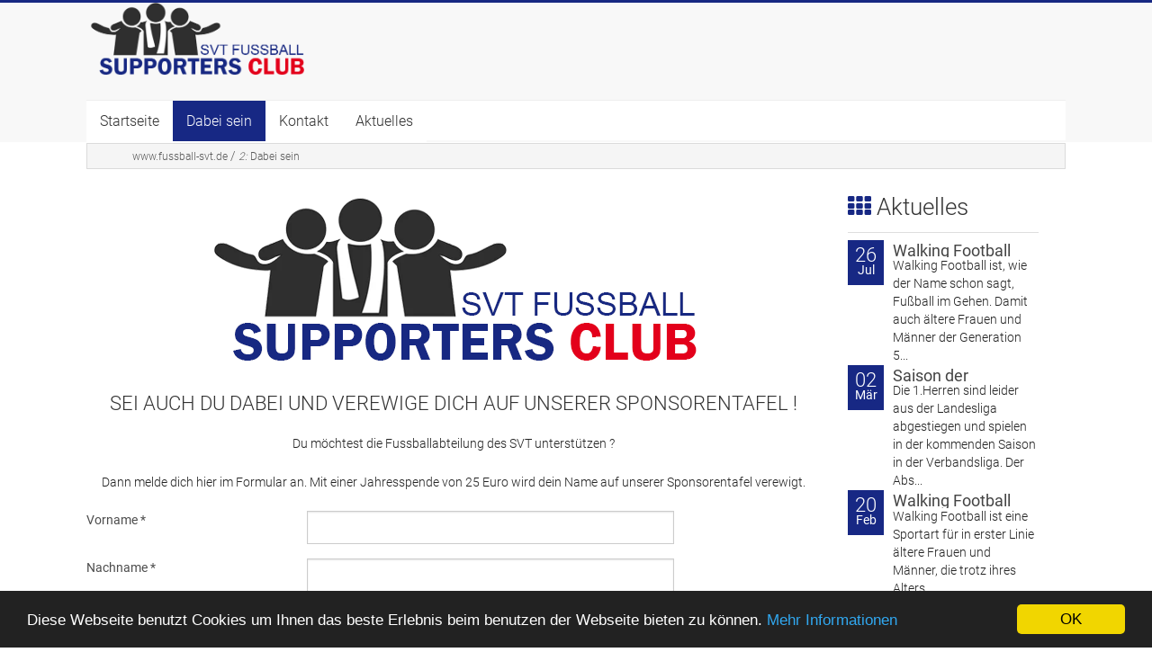

--- FILE ---
content_type: text/html; charset=utf-8
request_url: https://fussball-svt.de/sponsorentafel/
body_size: 4971
content:
<!doctype html>
<html class="no-js" lang="de">
<head><!-- Begin Cookie Consent plugin by Silktide - http://silktide.com/cookieconsent --><script type="text/javascript">window.cookieconsent_options = {"message":"Diese Webseite benutzt Cookies um Ihnen das beste Erlebnis beim benutzen der Webseite bieten zu können.","dismiss":"OK","learnMore":"Mehr Informationen","link":"http://www.cookiechoices.org/","theme":"dark-bottom"};</script><script type="text/javascript" src="//cdn.static-fra.de/lib/vendor/silktide/cookieconsent2/1.0.9/build/cookieconsent.min.js"></script><!-- End Cookie Consent plugin -->


    <!-- TEMPLATE: _kopf.utf8.html -->
<!--
Ihre barrierefreie Internetseite wurde ermöglicht durch
das barrierefreie CMS Papoo Version 21.05 Rev. de2d1cd - Papoo Community.
Information  unter http://www.papoo.de
-->
<title>Dabei sein - www.fussball-svt.de</title>
<meta charset="utf-8"/>

<meta name="dcterms.publisher"     content="Stölting" />
<meta name="dcterms.subject"       content="Dabei sein - www.fussball-svt.de" />
<meta name="dcterms.creator"       content="Stölting" />
<meta name="dcterms.language"       content="de" />
<meta name="dcterms.title"       content="Dabei sein - www.fussball-svt.de" />
<meta name="dcterms.description"       content="Die Metabeschreibung Ihrer Seite, zu finden unter System / Konfiguration / Metatags. Dieser Eintrag wird genutzt wenn nirgendwo im System sonst ein Metaeintrag verwendet wird. Ansonsten werden die jeweils speziellen Einträge genutzt." />
<meta name="viewport" content="width=device-width, initial-scale=0.9" />

<!-- Standard Metatags -->
<meta name="description" content="Die Metabeschreibung Ihrer Seite, zu finden unter System / Konfiguration / Metatags. Dieser Eintrag wird genutzt wenn nirgendwo im System sonst ein Metaeintrag verwendet wird. Ansonsten werden die jeweils speziellen Einträge genutzt." />
<meta name="keywords" content=" Die Metabstichwörter Ihrer Seite, zu finden unter System / Konfiguration / Metatags." />
<meta name="robots" content="INDEX,FOLLOW" />

<!-- Favicon  -->
<link rel="apple-touch-icon-precomposed" href="favicon.png">
<link rel="icon" type="image/png" href="favicon.png" />
<!--[if lt IE 11]><link rel="icon" type="image/x-icon" href="favicon.ico" /><![endif]-->



<!-- Einbindung Javascripte -->
<script type="text/javascript" src="/styles/themegrill-accelerate/foundation/js/vendor/jquery.js"></script>
<script type="text/javascript" src="/styles/themegrill-accelerate/foundation/js/vendor/modernizr.js"></script>
    <script type="text/javascript" src="/js/function_front.js"></script>

    <script type="text/javascript" src="/js/jquery.colorbox-min.js"></script>
    <link type="text/css" media="screen" rel="stylesheet" href="/styles_default/css/colorbox.css" />
    <script type="text/javascript">
    
        $(document).ready(function(){
            $("a[rel='lightbox']").colorbox({transition: "fade"});
            $(".iframe_link").colorbox({transition:"none", width:"1000", height:"400", opacity:"0.8", close: "Close", iframe: true });
            $("header").css("overflow","visible");
        });
    
    </script>

<!-- Sprach rel alternate bei Mehrsprachigkeit -->
  <link rel="alternate" href="http://www.fussball-svt.de/sponsorentafel/" xml:lang="de" lang="de" hreflang="de" title="Deutsch" />



<!-- CSS Einbindung -->
<link rel="stylesheet" type="text/css" href="/templates_c/1657738291_plugins.css" />
<link rel="stylesheet" type="text/css" href="/styles/themegrill-accelerate/css/_index.css" />


<!-- CSS Einbindung - extras für alte INternetexplorer -->
<!--[if IE 9]>
<link rel="stylesheet" type="text/css" href="/styles/themegrill-accelerate/css/IEFixes_9_index.css" />
<![endif]-->
<!--[if IE 8]>
<link rel="stylesheet" type="text/css" href="/styles/themegrill-accelerate/css/IEFixes_8_index.css" />
<![endif]-->
<!--[if IE 7]>
<link rel="stylesheet" type="text/css" href="/styles/themegrill-accelerate/css/IEFixes_7_index.css" />
<![endif]-->
<!--[if lte IE 6]>
<link rel="stylesheet" type="text/css" href="/styles/themegrill-accelerate/css/IEFixes_6_index.css" />
<![endif]-->
<!--[if lt IE 6]>
<link rel="stylesheet" type="text/css" href="/styles/themegrill-accelerate/css/IEFixes_5_5_index.css" />
<![endif]-->

<!-- Extra Ausgaben aus den Plugins im Kopf -->




<!-- ENDE TEMPLATE: _kopf.utf8.html --></head>
<!-- TEMPLATE: _body_kopf.utf8.html -->
<body class="frontend menulevel-0 menuid-47 url-sponsorentafel php-file-index-php   extra-css-file- lang-de browser-name-chrome browser-platform-apple browser-version-131-0-0-0">
<a  id="top"></a>
<div id="top_space"></div>
<!-- ENDE TEMPLATE: _body_kopf.utf8.html -->

<span id="styledir" class="/styles/themegrill-accelerate"></span>

<header>
    <div class="row">
        <div class="large-12 columns">

            <!-- TEMPLATE: _head.html -->
<!-- MODUL: menue_sprung (intern) -->
<div id="menue_sprung">
	<ul id="skiplinks">
				<li><a href="#artikel" class="skip" accesskey="8" >direkt zum Inhalt</a><span class="ignore">. </span></li>
							</ul>
</div>
<!-- ENDE MODUL: menue_sprung (intern) -->											<div id="mod_freiemodule_1" class="freie_module">
	<p><img src="/images/10-supporters-logo-transparent.png" alt="Supporters Logo" title=" " width="250" height="88" /></p>
	</div>
											<nav class="top-bar" data-topbar>
	  
    <ul class="title-area">
      <!-- Title Area -->
      <li class="name">
        <strong>
          <a href="/" accesskey="0" title="Dieser Link führt zur Startseite von  www.fussball-svt.de">
            
          </a>
        </strong>
      </li>
      <li class="toggle-topbar menu-icon"><a href="#"><span>menu</span></a></li>
    </ul>
	  
	  <section class="top-bar-section">
				<div id="cat_" class="cat_aktiv" >	
				
			
				<ul class="mod_menue_ul left">
																		<li>							<!-- MODUL: MENULINK -->
			<a class="menuxaktiv active extra-css-startseite-css" href="/" id="menu_1" title="SVT Fussball">
			Startseite</a>
			<span class="ignore">&nbsp;</span>
	<!-- ENDE MODUL: MENULINK -->							</li>																								<li>							<!-- MODUL: MENULINK -->
						<!--<span class="span_menuxaktiv_back">-->
							<a href="/sponsorentafel/" class="menuxaktiv_back" id="menu_47" title="Dabei sein">
					Dabei sein</a>
						<span class="ignore">&nbsp;</span>
			<!-- ENDE MODUL: MENULINK -->							</li>																								<li>							<!-- MODUL: MENULINK -->
			<a class="menuxaktiv active" href="/kontaktform/" id="menu_4" title="Kontaktformular">
			Kontakt</a>
			<span class="ignore">&nbsp;</span>
	<!-- ENDE MODUL: MENULINK -->							</li>																								<li>							<!-- MODUL: MENULINK -->
			<a class="menuxaktiv active" href="/aktuelles/" id="menu_20" title="Aktuelles">
			Aktuelles</a>
			<span class="ignore">&nbsp;</span>
	<!-- ENDE MODUL: MENULINK -->							</li>															</ul>
				
			</div>
				</section>
	</nav>
	<!-- ENDE MODUL: menue -->
	<!-- ENDE TEMPLATE: _head.html -->
        </div>
    </div>
</header>

<div id="links" class="row">
    <article id="content_links" class="large-12 medium-12 columns">
        <!-- TEMPLATE: _inhalt_links.html -->
<!-- TEMPLATE: _inhalt_links.html -->    </article>
</div>

<div id="main" class="row">
                <!-- Breadcrump -->
        <article id="content_breadcrump" class="large-12 medium-12 columns">
              <!-- MODUL: breadcrump -->
  <div class="modul" id="mod_breadcrump">

    <a class="breadlink1" href="/" title="Dieser Link führt zur Startseite von  www.fussball-svt.de">www.fussball-svt.de</a>
        

        
        <span class="breadslash">/ </span>
    <a href="/sponsorentafel/" class="breadlink" id="breadcrump_menu_47" title="Dabei sein">
    <dfn class="insert"></dfn><dfn>2: </dfn>Dabei sein</a>            
        
            
          </div>
  <!-- ENDE MODUL: breadcrump -->        </article>
        <article id="content" class="large-9 medium-9 columns">
            <!-- TEMPLATE: _inhalt_mitte.html -->
<!-- ### start_of_content -->
								
								<div class="artikel">
<a  id="artikel"></a>
	<div id="artikel_content" class="clearfix artikel_details">
		<!-- START FORM -->
		<div></div>
									<h3 style="text-align: center;"><img src="/images/10-supporters-logo.png" alt="Supporters LOGO" title="Supporters LOGO" width="561" height="204" /></h3><h3 style="text-align: center;">SEI AUCH DU DABEI UND VEREWIGE DICH AUF UNSERER SPONSORENTAFEL !</h3><p style="text-align: center;">Du möchtest die Fussballabteilung des SVT unterstützen ?</p><p style="text-align: center;">Dann melde dich hier im Formular an. Mit einer Jahresspende von 25 Euro wird dein Name auf unserer Sponsorentafel verewigt.</p>

								<div class="stwformwrap">
					<form name="supporter" action="#error" method="post" id="formk" enctype="multipart/form-data">
                        <input  type="hidden" name="getlang" value="de" />
													<fieldset id="field_11" class="field_class">
								<legend>Sponsorenwand</legend>
																	<div class="labdiv labdiv_text" id="labdiv_vorname">
	<label for="plugin_cform_vorname">
		
		Vorname

					<span class="must_stern"> *</span>
		
		
			</label>

	<input type="text" id="plugin_cform_vorname" name="vorname"
		   value=""
		   size="20"
							required="required" aria-required="true"
				/>
</div>
																	<div class="labdiv labdiv_text" id="labdiv_nachname">
	<label for="plugin_cform_nachname">
		
		Nachname

					<span class="must_stern"> *</span>
		
		
			</label>

	<input type="text" id="plugin_cform_nachname" name="nachname"
		   value=""
		   size="20"
							required="required" aria-required="true"
				/>
</div>
																	<div class="labdiv labdiv_text" id="labdiv_mail">
	<label for="plugin_cform_mail">
		
		Deine Email

					<span class="must_stern"> *</span>
		
		
			</label>

	<input type="text" id="plugin_cform_mail" name="mail"
		   value=""
		   size="30"
							required="required" aria-required="true"
				/>
</div>
																	<div class="labdiv labdiv2 labdiv_checkbox" id="labdiv_newsletter">
	<input type="checkbox" id="plugin_cform_newsletter" name="newsletter"
		   value="1"
							/>

	<label id="plugin_cform_newsletter_label" for="plugin_cform_newsletter">
		
		Newsletter abonnieren

		
		
			</label>
</div>
																	<div class="labdiv labdiv_text" id="labdiv_namensschild">
	<label for="plugin_cform_namensschild">
		
		Welcher Name soll auf dein Schild ? Wenn das Feld leer bleibt, wird dein Vor- und Nachname benutzt

		
		
			</label>

	<input type="text" id="plugin_cform_namensschild" name="namensschild"
		   value=""
		   size="25"
				/>
</div>
																	<div style="display:none;" id="formname_check_div"><label for="formname_check">Name:</label><input type="text" size="30" name="name" id="formname_check" value=""/></div>
															</fieldset>
												                        <input type="text" size="30" name="nicht_ausfuellen" style="display:none;"
                               id="plugin_cform_vorname"
                               value=""/>
													<!-- MODUL: spamschutz (intern) -->
<div id="spamschutz">
	<fieldset>
		<legend>Spam-Schutz</legend>
		
					<p>
				Aus Gründen der Sicherheit ist dieses Formular mit einem Schutz gegen unerwünschte E-Mails (Spam) versehen.
			</p>
				

				
					Damit Sie dieses Formular absenden können, tragen Sie bitte die hier abgebildete Kennzahl in das Feld darunter ein.
		
			<img src="/images/_spamcode_image.php" width="200" height="50" alt="Zugangs-Code für Formular-Übertragung" title="Zugangs-Code für Formular-Übertragung" /><br />
			<label for="spamcode">Kennzahl:</label>
			<input type="text" name="spamcode" id="spamcode" size="10" maxlength="10" value="" /><br />
		
		
		
			</fieldset>
</div>
<!-- ENDE MODUL: spamschutz (intern) -->							<br />
												<fieldset>
                            <input type="hidden" name="form_manager_id" value="6" />
                            							<legend>Absenden</legend>
							<input type="submit" name="form_manager_submit" class="senden_formmanager btn btn-info button" value="Senden" />
                            <input type="hidden" name="is_last_page" value="1" />
                            
                            						</fieldset>
					<input type="hidden" name="csrf_token" value="48cc3dd2855b4aa366e300239462271a"/></form>
				</div>
				<p>Klicke auf Senden um deine Daten an uns zu übermitteln. Wir schicken dir dann eine Mail mit weitergehenden Informationen.</p>
							<!-- STOP FORM -->
	</div>
</div><!-- ### end_of_content -->
<!-- MODUL (intern): mod_back_top  -->
        <div class="cleafix"></div>
<div class="modul" id="mod_back_top" style="clear: both;">

</div>
<!-- ENDE MODUL (intern): mod_back_top --><!-- TEMPLATE: _inhalt_mitte.html -->        </article>
        <aside id="sidebar" class="large-3 medium-3 columns">
            <!-- TEMPLATE: _inhalt_rechts.html -->
			
<script type="text/javascript">

    $(document).ready(function(){
        //UNtermenue ausblenden wenn leer
        var $is_subsub=$("#mod_menue_sub ul li").html();

        if ($is_subsub)
        {
            $("#mod_menue_sub h2").css("display","block");

        }
    });
</script>

	<!-- MODUL: menue_sub -->
		<!-- ENDE MODUL: menue_sub -->
				<!-- MODUL: dritte_spalte -->
	<div class="modul" id="mod_dritte_spalte">
					<div class="rightitem">
				<h2><i class="fa fa-th"></i> Aktuelles</h2><div class="blogcmdata large-3 medium-3 columns">
<div class="artikel_dat1"><a href="/walking-football.html"><span class="datum_tag"> 26</span><br /><span class="datum_mon">Jul</span></a></div>

   <div class="artikel_content1">
<h3><a class="link" style="text-decoration:none;" href="/walking-football.html">Walking Football beim SVT Neumünster</a></h3>
Walking Football ist, wie der Name schon sagt, Fußball im Gehen. Damit auch ältere Frauen und Männer der Generation 5...

</div>
</div>
<div class="blogcmdata large-3 medium-3 columns">
<div class="artikel_dat1"><a href="/saison-der-herrenmannschaften-beendet.html"><span class="datum_tag"> 02</span><br /><span class="datum_mon">Mär</span></a></div>

   <div class="artikel_content1">
<h3><a class="link" style="text-decoration:none;" href="/saison-der-herrenmannschaften-beendet.html">Saison der Herrenmannschaften beendet</a></h3>
Die 1.Herren sind leider aus der Landesliga abgestiegen und spielen in der kommenden Saison in der Verbandsliga. Der Abs...

</div>
</div>
<div class="blogcmdata large-3 medium-3 columns">
<div class="artikel_dat1"><a href="/wolking-football.html"><span class="datum_tag"> 20</span><br /><span class="datum_mon">Feb</span></a></div>

   <div class="artikel_content1">
<h3><a class="link" style="text-decoration:none;" href="/wolking-football.html">Walking Football Altherren</a></h3>
Walking Football ist eine Sportart für in erster Linie ältere Frauen und Männer, die trotz ihres Alters...

</div>
</div>
<div class="blogcmdata large-3 medium-3 columns">
<div class="artikel_dat1"><a href="/downloads.html"><span class="datum_tag"> 13</span><br /><span class="datum_mon">Jul</span></a></div>

   <div class="artikel_content1">
<h3><a class="link" style="text-decoration:none;" href="/downloads.html">„Supporter-Club“  gegründet.</a></h3>
Auf Initiative von Thorsten Wildhagen und Sebastian Matzen wurde zum 01.04. 2023 der „Supporter-Club" ins Leben gerufe...

</div>
</div>

							</div>
			</div>
	<!-- ENDE MODUL: dritte_spalte -->
<!-- ENDE TEMPLATE: _inhalt_rechts.html -->        </aside>
    </div>

<footer class="row">
    <!-- TEMPLATE: _fuss.html -->
<div class="large-12 columns">
																			<div id="mod_freiemodule_3" class="freie_module">
	
	</div>
									
</div>
        <div class="clear_fix break_artikel"></div>
			<!-- Copyright - nicht entfernen! -->

<!-- ENDE TEMPLATE: _fuss.html --></footer>
<div class="row subfooter">
    <div class="large-12 columns">
        <div class="large-8 medium-8 columns">
                            <!-- Copyright - nicht entfernen! -->
                <!-- Gegen einen Aufpreis ist das Entfernen dieses Copyright Backlinks für jeweils eine
                     Domain möglich. Für weitere Informationen wenden Sie sich bitte an den Support
                     von Papoo Software: info@papoo.de -->
                <a class="link_poweredbypapoo" target="blank" href="http://www.papoo.de">
                    <img src="/bilder/poweredbypapoo3.png" style="" alt="Powered by Papoo 2016"/>
                </a>
                <!-- Ende Copyright -->
            
                                            <div class="anzeig_besucher span3">    66940 Besucher </div>
                                            </div>

        <div class="large-4 medium-4 columns">
            <!-- Freies Modul - manuell eingebunden - auch das geht -->
                                                                                                        </div>
    </div>
</div>

<script src="/js/imageMapResizer.min.js"></script>
<script src="/styles/themegrill-accelerate/js/script.js"></script>
<script src="/styles/themegrill-accelerate/foundation/js/foundation.min.js"></script>

<script type="text/javascript" src="/js/main.js" defer="defer"></script>

</body>
</html>

--- FILE ---
content_type: text/css
request_url: https://fussball-svt.de/styles/themegrill-accelerate/css/_index.css
body_size: 138
content:
/* @import url(module.css); */
@import url(../foundation/css/foundation.css);
@import url(style.css);
@import url(font-awesome.min.css);
@import url(print.css);
@import url(shop.css);
@import url(tinymce.css);

/*
  Die folgenden Klassen sind lediglich "Platzhalter" f�r CSS-Klassen welche im TinyMCE verwendet werden k�nnen.
  Die Definition der Klasse mu� innerhalb der oben eingebundenen Dateien erfolgen.
  Damit diese auch korrekt angezeigt werden, wenn man neue eingebunden hat, bitte den Cache l�schen!
  Diese Platzhalter d�rfen nur NACH obigen @import-Befehlen erfolgen, da sonst die CSS-Datei nicht mehr valide ist
  und von manchen Browsern dann auch nicht mehr sauber geladen wird. test
*/

.artikelbox_left {}
.artikelbox_right {}
.artikelbox_left_ohne_border{}
.artikelbox_right_ohne_border{}



--- FILE ---
content_type: text/css
request_url: https://fussball-svt.de/styles/themegrill-accelerate/css/style.css
body_size: 5088
content:
@font-face {
  font-family:'Roboto';
  font-style:normal;
  font-weight:100;
  src:local('Roboto Thin'), local('Roboto-Thin'), url('../fonts/Roboto/Roboto-Thin.ttf') format('truetype');
}
@font-face {
  font-family:'Roboto';
  font-style:normal;
  font-weight:300;
  src:local('Roboto Light'), local('Roboto-Light'), url('../fonts/Roboto/Roboto-Light.ttf') format('truetype');
}
@font-face {
  font-family:'Roboto';
  font-style:normal;
  font-weight:400;
  src:local('Roboto'), local('Roboto-Regular'), url('../fonts/Roboto/Roboto-Regular.ttf') format('truetype');
}
@font-face {
  font-family:'Roboto';
  font-style:normal;
  font-weight:700;
  src:local('Roboto Bold'), local('Roboto-Bold'), url('../fonts/Roboto/Roboto-Bold.ttf') format('truetype');
}

@font-face {
  font-family:'Open Sans';
  font-style:normal;
  font-weight:300;
  src:local('Open Sans Light'), local('OpenSans-Light'), url('../fonts/Open_Sans/OpenSans-Light.ttf') format('truetype');
}
@font-face {
  font-family:'Open Sans';
  font-style:normal;
  font-weight:400;
  src:local('Open Sans Regular'), local('OpenSans-Regular'), url('../fonts/Open_Sans/OpenSans-Regular.ttf') format('truetype');
}
@font-face {
  font-family:'Open Sans';
  font-style:normal;
  font-weight:700;
  src:local('Open Sans Bold'), local('OpenSans-Bold'), url('../fonts/Open_Sans/OpenSans-Bold.ttf') format('truetype');
}


/**
Grün: #172884 - die Farbe kann ersetzt werden...
*/
.jwd {
    position: absolute;
    top: -9999px;
    left: -9999px;
}
body#tinymce {
    font-size: 100%;
}
body {
    font-family: 'Roboto', 'open_sanslight', sans-serif;
    font-weight:300;
}
a,#main a{
    color:#172884;
}
input[type="submit"] {
    background-color: #fff;
    border: 1px solid #b9b9b9;
    color: #333333;
    transition: all 0.3s ease-in-out 0s;
    font-size: 1rem;
    font-family: Roboto, 'open_sanslight', sans-serif;
    font-weight: 300;
    padding:10px;
}

input[type="submit"]:hover {
    color:#fff;
    background:#172882;
}
#menue_sprung {
    position: absolute;
    top: -9999px;
    left: -9999px;
}
#mod_artikel_optionen ul,
#mod_back_top ul {
    margin-left: 0;
}
#mod_artikel_optionen ul li,
#mod_back_top ul li {
    list-style-type: none;
}
ul.side-nav li {
    list-style-type: none;
}
li.ignore {
    display: none;
}
article p,
aside p {
    text-align: justify;
}

.panel.callout {
    background:#fff;
    border:0px;
}
.row .tg-one-third div{
    padding-left: 10px;
}
.tg-one-third p  {
    text-align: center;
}
.tg-one-fourth {
    padding:0;
}
.tg-one-third a:hover {
    box-shadow: 0 0 0 #000;
    opacity: 0.8;
}
.tg-one-fourth a:hover {
    box-shadow: 0 0 0 #000;
    opacity: 0.8;
}
.tg-one-third-last {
    float: right;
    margin-right: 0;
}

.recent_work_title {
    font-family: "Roboto";
    font-size: 16px;
    padding: 8px;
    text-align: center;
    background: none repeat scroll 0 0 rgba(255, 255, 255, 0.6);
    bottom: 0;
    position: absolute;
    transition: all 0.6s ease-out 0s;
    width: 100%;
    z-index: 1000;
}
.recent_work_title a {
    color:#444 !important;
}

.entry-title a {
    color: #fff !important;
    display: inline-block;
    font-size: 22px;
    max-width: 460px;
    color: #444 !important;
    font-weight: normal;
}
.entry-title a:hover {
    color: #172884 !important;
}
.entry-title {
    text-align: center;
    font-size: 26px;
    line-height: 32px;
}
.widget-title {
    color: #444444;
    font-size: 28px;
    font-weight:normal !important;
    text-align: center;
}
.widget-text {
    text-align: center;
}
.entry-title a {
    color: #fff;
    display: inline-block;
    text-align:center;
    text-decoration: solid;
}
.entry-title a:hover {
    color: #172882;
}

#main {
    padding-bottom:50px;

}
#main .row {
    font-family: Roboto, 'open_sanslight', sans-serif;
    font-weight:300;
    font-size:1rem;
    padding-top:20px;
    padding-bottom:30px !important;
}
#main p {
    font-size:1rem;
    font-family: Roboto, 'open_sanslight', sans-serif;
    font-weight:300;
}
#main h1 {
    font-size:2.4rem;
    font-family: Roboto, 'open_sanslight', sans-serif;
    font-weight:300;
}
#main h2 {
    font-size:2.2rem;
    font-family: Roboto, 'open_sanslight', sans-serif;
    font-weight:300;
}
#main h3 {
    font-size:1.6rem;
    font-family: Roboto, 'open_sanslight', sans-serif;
    font-weight:300;
    color:#333;
}
#main .artikel_details .large-7 {
    border-right:1px solid #ccc;
    min-height:300px;
}
#main .artikel_details .large-4 {
    padding:0;
}


button.secondary, #main a.button.secondary, .button.secondary  {

    background-color: #172882;
    border-radius: 4px;
    color: #ffffff;
    font-size: 16px;
    padding: 10px 20px;
    transition: background-color 0.3s linear 0s;

}
button.secondary:hover, #main .button.secondary:hover {
    background-color: #172882;
    border-color: #33363b;

}

/** Startseite 1. row rechts**/
.startpagerow1 .large-4 h2 {
    margin-bottom:20px;
    border-bottom:1px solid #eee;
    padding-bottom:10px;
    color:#444;
}

.startpagerow1 .large-4 h2 i{
    border-bottom:1px solid #fff;
    color:#172884;
    margin-right:10px;
    padding-bottom:10px;
    margin-bottom:-11px;

}
.startpagerow1 .large-4 ul,
.startpagerow1 .large-4 li {
    list-style-type: none;
    padding:0px;
    margin:0px;
    padding-bottom:12px;
    color:#444;
}

.startpagerow1 .large-4 li i {
    color:#999;
    font-size:1.5rem;
    margin-right:30px;
    margin-left:4px;
}

#main .row h3 {
    margin-bottom:20px;
    color:#444;

}
#main .row h3  i{
    border-bottom:1px solid #fff;
    color:#172884;
    margin-right:10px;
    padding-bottom:10px;
    margin-bottom:-13px;
    font-size:1.7rem;

}
.break_artikel {
    clear:both;
}
#mod_menue_top ul,
#mod_menue_top li {
    list-style-type: none;
    margin:0px;
}
#mod_menue_top li{
    border-bottom:1px solid #c2c2c2;
    width:100%;
}
#mod_menue_top a {
    color:#fff;
}
#mod_menue_top a:hover {
    color:#000000;
}

#mod_menue_top ul{
    width: 100%;
}
footer.row {
    margin-bottom:0px;
    margin-top:10px;
    padding-top:20px;
    padding-left:16%;
    padding-right:16%;
    font-family: 'Roboto', 'open_sanslight', sans-serif;
    color:#444;
    padding-bottom:20px;
    background-color: #172882;
    border-top: 0px solid #172882;
    max-width:none;
}
#mod_freiemodule_3 .large-3 {
    padding-right:40px;
}

#mod_freiemodule_3 p {
    margin:0px;
    border-bottom: 1px solid #444444;
}
#mod_freiemodule_3 p,
#mod_freiemodule_3 a,
#mod_freiemodule_3 {
    font-size:0.9rem;
    font-family: 'Roboto', 'open_sanslight', sans-serif;
    font-weight:300;
    color:#fff;
}
#mod_freiemodule_3 a:hover{
    color:#000000;
}
#mod_freiemodule_3 i {
    color:#ffffff;

}

#mod_freiemodule_3 h2,
#mod_freiemodule_3 h2,
#mod_menue_top h2 {
    color:#fff;
    font-size:1.4rem;
    font-weight:300;
    border-bottom:1px solid #c2c2c2;

}
#mod_menue_top {
    padding-right:40px;
}

.fa-info-circle {
    color:#ffffff;
}
.subfooter {
    background-color:#172882 !important;
    padding-top:20px;
    width:100%;
    color:#000000;
    max-width:none !important;
    padding-left:16%;
    padding-right:17.5%;
    border-bottom: 0px solid #172884;
    margin-bottom:40px;
  box-shadow: 0px 3px 2px 1px rgba(0, 0, 0, 0.2);
}


.link_poweredbypapoo {
    display:block;
    width:110px;
    float:left;
    margin-top:20px;

}
.anzeig_besucher {
    font-size:0.8rem;
    margin-top:22px;
  margin-left:350px;
  color:#ffffff;
}
footer address {
    display:none;


}
.formwrap_guest {
    margin-left:0px;
    padding-right:20px;

}
#sidebar fieldset,
#formk fieldset,
.formwrap_guest fieldset {
    padding:0px;
    border:0px;
}
#sidebar legend,
#formk legend,
.formwrap_guest legend {
    display:none;

}
#formk br {
    display:none;

}
#formk label {
    margin-top:0px;

}
#modulmod_newsletter h3 {
    font-size:1.2rem;
    margin-top:30px;

}
.comment_inhalt {
    font-size:0.9rem;
}

/** Brotkrumen **/
#content_breadcrump {
    margin:0px;
    padding:0px;

}
#mod_breadcrump {
    width: 100%;
    color:#5a5a5a;
    line-height: 1.9;
    background: #f5f5f5;
    padding: 0px 0px 0px 50px;
    border: 1px solid #dbdbdb;

}
#mod_breadcrump a {
    color:#5a5a5a;
    font-size: 12px;
}

/** Forum **/
.bbeditor_element {
    width:120px;
    float:left;
    margin-right:20px;
}
.forumboard {
    background:#efefef;
    padding:20px;
    border-bottom:3px solid #172884;
    margin-top:20px;
}
#searchtr  {
    width:80%;
    float:left;
}
#suchefor label {
    display:none;

}

#suchefor .btn {
    margin-top:0px;
    margin-left:20px;
    padding:7px 10px 7px 10px;
}
ul.forumliste {
    margin-left:0px;

}

/** Suche && Suchbox **/
input[type="submit"].erwforumsearchbutton {
    margin-top:36px;
    padding:7px 10px 7px 10px;
}
#mod_suchbox {
    padding-right:0px;

}
input[type="submit"].erwsuchbutton {
    margin-top:36px;
    padding:7px 10px 7px 10px;

}
/** sitemap **/

#inhalt_sitemap ul,
#inhalt_sitemap li {
    list-style-type:none;
    margin:0px;
}
#inhalt_sitemap li {
    margin-left:20px;
}
#main #inhalt_sitemap ul h2 {
    font-size:1.2rem;
}
#inhalt_sitemap a {
    color:#333;
}
#inhalt_sitemap {
    float:left;
    width:100%;
    margin-bottom:30px;

}

/** Artikel Einzelansicht **/
.artikel_details {
    margin-left:0px;
    margin-top:20px;
}
#main .artikel_details h1 {
    font-family: 'Roboto', 'open_sanslight', sans-serif;
    font-weight:300;
    color:#333;
    font-size: 1.8rem;
    padding-bottom:10px;
    margin-bottom:20px;
    border-bottom:1px solid #e3e3e3;
}
#main .artikel_details h2 {
    font-family: 'Roboto', 'open_sanslight', sans-serif;
    font-weight:300;
    color:#333;
    font-size: 1.6rem;
    padding-bottom:10px;


}

#main .artikel_details h3 {
    font-family: 'Roboto', 'open_sanslight', sans-serif;
    font-weight:300;
    color:#333;
    font-size: 1.4rem;
    padding-bottom:10px;


}
#main .large-8 {
    border-right:1px solid #e3e3e3;

}

.artikel_liste {
    margin-top:20px;
    padding-bottom: 40px;

}
#main .artikel_liste h1 {
    font-size:1.8rem;
    color:#1d1d1d;
    margin-bottom: 20px;
}
#main .floatbox .teaser img {
    width:100%;
    float:left;
    margin-bottom:20px;

}
.artikel_liste .teaserlink {

    background-color: #172884;
    border-radius: 4px;
    color: #fff !important;
    font-size: 16px;
    padding: 10px 20px;
    transition: background-color 0.3s linear 0s;

}

#main .artikel_liste a.teaserlink:hover {
    background-color: #e3001b;
    border-color: #33363b;
}
input[type="submit"].submitsearch {
    margin-top:33px;
    padding-top:8px;
    padding-bottom:8px;

}
label.error {
    color:#fff;
    font-size:120%;
    padding:10px;
}

/** Rechte Spalte **/
#mod_dritte_spalte .columns {
    width:100%;
    float:left;
    padding-left:0px;

}
#mod_dritte_spalte .artikel_content1 {

    height:auto;
    margin-left:10px;

}
#mod_dritte_spalte .artikel_dat1 {
    background:#172884;
    color:#fff;
    width:40px;
    height:50px;
    float:left;
    text-align: center;
    padding-top:5px;
    -webkit-transition: all .4s ease-in-out;
    transition: all .4s ease-in-out;
}
#mod_dritte_spalte:hover .artikel_dat1 {
    color:#172884;

}
#mod_dritte_spalte .datum_tag {
    font-size: 1.4rem;
}
#mod_dritte_spalte .datum_mon {
    font-size: 0.9rem;
    font-weight: 400;
}
/**Datum unterhalb Artikel**/
.date_article {
    color:#777;
    font-family: 'Roboto', 'open_sanslight', sans-serif;
    font-weight:300;
    font-size:0.9rem;
    margin-bottom:20px;
    margin-left:1px;
}
.date_article i {
    margin-right:5px;
    font-size:1rem;
}
.date_article .fa-clock-o {
    margin-left:20px;

}
.social-media-icons ul,
.social-media-icons li {
    margin:0px;
    padding:0px;
    list-style-type: none;

}
.social-media-icons li {
    padding:5px 10px 5px 10px;
    border:1px solid #999;
    display:block;
    float:right;
    margin-left:5px;
    opacity:0.8;
    background:#fff;
    -webkit-transition: all .4s ease-in-out;
}
.social-media-icons li:hover {

    opacity:1;
    background:#172884;
}
.social-media-icons li:hover i {
    color:#fff;

}
/**Kalender **/
table tr th, table tr td {
    padding: 0.4625rem 0.525rem;

}
.kalender_modul td, .kalender_modul tr {
    border: 1px solid #EFEFF0;
    padding:5px;
    text-align: right;
}
.monat_select {

    padding-left: 0px;
}

/** Galerie pinterest Style **/
#wrapper {
    width: 100%;
    max-width: 100%;
    min-width: auto;
    margin-top: 0px;
}

#columns {
    -webkit-column-count: 3;
    -webkit-column-gap: 10px;
    -webkit-column-fill: auto;
    -moz-column-count: 3;
    -moz-column-gap: 10px;
    column-count: 3;
    column-gap: 15px;
}

.pin {
    display: inline-block;
    background: #FEFEFE;
    border: 2px solid #FAFAFA;
    box-shadow: 0 1px 2px rgba(34, 25, 25, 0.4);
    margin: 0 2px 15px;
    -webkit-column-break-inside: avoid;
    -moz-column-break-inside: avoid;
    column-break-inside: avoid;
    padding: 20px;
    padding-bottom: 5px;
    background: -webkit-linear-gradient(45deg, #FFF, #F9F9F9);
    opacity: 1;

    -webkit-transition: all .2s ease;
    -moz-transition: all .2s ease;
    -o-transition: all .2s ease;
    transition: all .2s ease;
}

.pin img {
    width: 100%;
    border-bottom: 1px solid #ccc;
    padding-bottom: 15px;
    margin-bottom: 5px;
}

.pin p {
    font: 12px/18px Arial, sans-serif;
    color: #333;
    margin: 0;
}

/** Kalender **/
.kalender_front_content table {
    min-width:99%;
    min-height:400px;
}
#main .kalender_front_content li.cal_date a  {
    background: #172884;
    color: #fff;
    padding:5px;
}
#main .kalender_front_content li.cal_date {
    background:transparent;
    border:0px;
}
/*Hintergrund der Seite*/
body {
    background-attachment:fixed;
    font-size:.9rem;
}
#main p,
#main a.teaselinkcm {
    font-size:.9rem;

}
/** Headbereich allgemein **/
header,
#links{
    margin-bottom: 0.5px;
}
header .row {
    background-color: #f8f8f8;
}
header {
    border-top: 3px solid #172882;
    background-color: #f8f8f8;
}
#links .columns,
header .columns {
    padding:0px;

}
.row {
    background:#fff;
}


/** Logo **/
#mod_freiemodule_1 {
    margin-top:0px;
}
#mod_freiemodule_1 .span3 {
    text-align: left;
}

/** Bildwechsler **/
#mod_bildwechsler {
    max-height:460px;
overflow:hidden;
}
#mod_bildwechsler ul,
#mod_bildwechsler li {
    list-style-type: none;
margin:0px;
    padding:0px;
}
.orbit-container .orbit-bullets-container {
    display:none;
}
.orbit-container .orbit-slides-container img {
    max-height:460px;
}
.orbit-container .orbit-slides-container li .orbit-caption {
    background: none;
    margin-left:40px;
    height:100%;

}
/** rgba(51, 51, 51, 0.8) **/
.orbit-container .orbit-slides-container li .orbit-caption h1 {
    background-color:#172884 ;
    width:auto;
    display:inline-block;
    padding:0px;
    font-family: 'Roboto', 'open_sanslight', sans-serif;
    font-weight:300;
    font-size:1.6rem;
    color:#fff;
}
.orbit-container .orbit-slides-container li .orbit-caption h2 {
    background: none repeat scroll 0 0 rgba(0, 0, 0, 0.4);
    width:auto;
    display:inline-block;
    padding:0px;
    font-family: 'Roboto', 'open_sanslight', sans-serif;
    font-weight:300;
    font-size:1.3rem;
    margin-top:-5px;
    color:#fff;
}
.orbit-container .orbit-slides-container li .orbit-caption a {
    color:#313131;
    display:block;
    height:3.5rem;
    padding:6px;
    padding-right:20px;
    padding-left:20px;
    transition: all 0.3s ease-in-out 0s;
    color:#fff;
}
.orbit-container .orbit-slides-container li .orbit-caption h2 a
{
    padding-top:12px;
}



.orbit-container .orbit-slides-container li .orbit-caption a:hover {
}
/** Teaser CM Plugin **/

.teaser_datum {
    background: #172884;
    color:#fff;
    font-weight:400;
    width:auto;
    display:inline-block;
    float:left;
    padding:4px;
    margin-top:20px;
    margin-bottom:20px;
    font-size:0.9rem;
    font-weight:400;
}
#main a.teaselinkcm {
    width:100%;
    float:left;
    color:#333;
    line-height:1.5rem;
    height:100px;
    overflow:hidden;
}
.last_artikel_liste img{
    min-height:200px;
    padding-right:10px;
}

.last_artikel_liste i {
    display:none;
    position:absolute;
    margin-top:50px;
    margin-left:100px;
    color:#fff;
    font-size: 1.4rem;

}
.last_artikel_liste a{
    color: #fff !important;
    display: inline-block;
    font-size: 20px;
    max-width: 460px;
    color: #444 !important;
    font-weight: normal;
    padding-top:20px;
    padding-bottom:10px;
}
.last_artikel_liste a:hover{
    color:#172884 !important;
}
.last_artikel_liste .teaser {
    padding-right:10px;
    padding-left:10px;
    text-align:center;
}
.last_artikel_liste .teaser_title {
    padding-right:10px;
    padding-left:10px;
    text-align:center;
}
.last_artikel_liste .fasearchback {

    width:225px;
    height:105px;
    position:absolute;
    margin-top:-105px;
    -webkit-transition: all .4s ease-in-out;
    transition: all .4s ease-in-out;

}
.last_artikel_liste:hover .fasearchback {
    background: rgba(23,40,123,0.1);
}

.artikel_dat1 {
    background:#828282;
    color:#fff;
    width:50px;
    height:60px;
    float:left;
    text-align: center;
    padding-top:5px;
    -webkit-transition: all .4s ease-in-out;
    transition: all .4s ease-in-out;
}
.artikel_content1 {
    width:70%;
    float:left;
    margin-left:20px;
    line-height:1.3rem;
    font-size:0.845rem;
    height:auto;
}
#main .artikel_content1 i {
    display:none;
}
#mod_dritte_spalte .artikel_content1 {
    width:80%;
    font-size:.9rem;
}
.blogcmdata {
    padding-left:0px;
}
#mod_dritte_spalte h3,
#main .artikel_content1 h3,
#main .artikel_content1 h2 {
    font-size:1.1rem;
    font-weight:400;
    width:100%;
    height:1.2rem;
    overflow:hidden;
    padding-top:0px;
    margin-top:0px;
    border: 0px;
    margin-bottom:0px;
}
#mod_dritte_spalte h3 a,
#main .artikel_content1 h3 a,
#main .artikel_content1 h2 a{
    color:#444;
}
#main .artikel_dat1 a {
    color:#fff;
}
.datum_tag {
    font-size:1.6rem;

}
.datum_mon {
    font-size:1.0rem;
    font-weight: 400;
}
.blogcmdata:hover .artikel_dat1 {
    background:#e3001b;
    color:#fff;
}
/** Menue**/

#mod_artikel_optionen {
    margin-left:0px;
    font-size:.9rem;
}
#mod_artikel_optionen a:hover {
    text-decoration: underline;
}

#sidebar{
    font-size:0.9rem;
    padding-left:30px;
    padding-right:30px;
    padding-top:22px;
    float:left;
}
#mod_dritte_spalte,
#mod_menue_sub {
    float:left;
    margin-bottom:40px;
    width:100%;

}
#mod_menue_sub ul,
#mod_menue_sub li {
    list-style-type: none;
    margin:0px;

}
#sidebar h2,
#mod_dritte_spalte h2,
#mod_menue_sub h2 {
    font-family: 'Roboto', 'open_sanslight', sans-serif;
    font-weight:300;
    color:#333;
    font-size: 1.6rem;
    padding-bottom:10px;
    border-bottom:1px solid #dedede;
}
#sidebar h2 i,
#mod_dritte_spalte h2 i,
#mod_menue_sub h2 i {
    color:#172884;
}
#mod_menue_sub li a {
    display:block;
    width:100%;
    float:left;
    color:#333;
    line-height: 1.4;
    padding: 8px 10px;
    color: #1d1d1d;
    -webkit-transition: all 0.4s;
    transition: all 0.4s;
    border-bottom: 1px solid #e6e6e6;
}
#mod_menue_sub li ul li a {
    font-size:.8rem;
    line-height: 1.3;
    padding-left:20px;
}
#mod_menue_sub li ul li ul li a {
    padding-left:30px;
}
#mod_menue_sub li ul li ul li ul li a {
    padding-left:40px;
}

#mod_menue_sub li a:hover,
#mod_menue_sub li a.menuxaktiv_back{
    background: #172884 !important;
    color:#fff;

}
ul.mod_menue_ul li ul {
    display:none;

}
#blogger_wordcloud {
    margin-bottom:20px;

}

#blogger_wordcloud i {
    color:#172884;
}
#blogger_wordcloud a{
    background-color: #f8f8f8;
    border-radius: 3px;
    color: #666666;
    display: inline-block;
    margin: 0 4px 6px 0;
    padding: 3px 6px;
}
#blogger_wordcloud a:hover{
    background-color: #172884;
    color: #ffffff;
    text-decoration: none;
}

#blogger_monate i {
    color:#172884;
}

/** Karte **/
#map_canvas {
    width:100% !important;
}

/** Sprachwahl **/

#mod_sprachwahl ul,
#mod_sprachwahl li {
    list-style-type: none;

}

#mod_sprachwahl  {
    margin-top:10px;
    float:right;
    margin-right:30px;
}

#mod_sprachwahl a.dropdown{
    position: relative;
    padding-right: -30.5625rem; }
#mod_sprachwahl a.dropdown:after {
    position: absolute;
    content: "";
    width: 0;
    height: 0;
    display: block;
    border-style: solid;
    border-color: #000 transparent transparent transparent;
    top: 50%;
    right:0px;}
#mod_sprachwahl a.dropdown:after {
    border-width: 0.375rem;
    left:1.7rem;
    margin-top: 0.05625rem; }
#mod_sprachwahl a.dropdown:after {
    border-color: #000 transparent transparent transparent; }

#mod_sprachwahl .f-dropdown li a {
    padding-left:0px;
}
#mod_sprachwahl .f-dropdown {
    background:transparent;
    border:0px;
}
#mod_sprachwahl .f-dropdown li:hover {
    background:transparent;
    border:0px;
}
#mod_sprachwahl  .f-dropdown:after,
#mod_sprachwahl  .f-dropdown:before {
    display:none;
}
/** Pagination **/
.pagination-left {
    margin-top:30px;

}
#main ul.pagination li.current a {
    background: #172884;
    color: #fff;
    font-weight: bold;
    cursor: default;
}
/* Die folgenden media-queries werden standardmäßig von foundation benutzt.
 * foundation ist "mobile-first"
 */
/* min-width 641px, medium screens */
@media only screen and (min-width: 40.063em) {
    /**/
    header {
        overflow: hidden;

    }
    .parentlink {
        display: none !important;
    }

    .orbit-container .orbit-slides-container li .orbit-caption {
        background: none;
        margin-left:40px;
        height:42%;

    }
    .orbit-container .orbit-slides-container li .orbit-caption h1 {
        font-size:2.0rem;

    }
    #mod_dritte_spalte .artikel_content1 {
        width:120px;
        font-size:.9rem;
    }
    .artikel_content1 {
        width:120px;
        float:left;
        margin-left:20px;
        line-height:1.3rem;
        font-size:0.845rem;
        height:100px;
    }
    .cm_teaser_img {
        width:225px;
        height:105px;
        overflow: hidden;

    }
    #mod_suchbox {
        width:200px;
        float:right;
        margin-top:-80px;
    }
    #mod_suchbox #search {
        width:61%;
        float:left;
        background-color: #ffffff;
        border: 1px solid #eaeaea;
        color: #666666;
        height: 36px;
        margin: 0;
    }
    #mod_suchbox .senden {
        padding:7px 10px 7px 10px;
        margin-top:0px;
        color:#fff;
        background-color: #172884;
        border: 1px solid #eaeaea;
        height: 36px;
        text-align:center;

    }
    #mod_suchbox .senden:hover {
        background-color: #33363b !important;
        border-color: #33363b !important;

    }
    .senden:hover {
        background-color: #33363b !important;
        border-color: #33363b !important;

    }

    #content {
        padding-left:0px;
        padding-right:0px;

    }
    /** Menu **/
    .top-bar {
        background:#fff;
        border-top:1px solid #eee;
        padding-left:0px;
        padding-right:0px;
    }
    .top-bar-section ul {
        background: #fff;

    }
    .top-bar-section li:not(.has-form) a:not(.button) {
        color:#313131;
        font-size:16px;
        background:#fff;
        font-family: Roboto, 'open_sanslight', sans-serif;
        font-weight:300;
        border-bottom:0.5px solid #fff;
    }
    .top-bar-section .has-dropdown a {
        background: #fff !important;
        color:#313131 !important;

    }
    .top-bar-section .has-dropdown .menuxaktiv_back {
        background: #172884 !important;
        color:#fff !important;

    }
    .top-bar-section .has-dropdown a:hover {
        background: #172884 !important;
        color:#fff !important;

    }
    .top-bar-section li:not(.has-form)  a:not(.button).menuxaktiv_back,
    .top-bar-section li:not(.has-form) a:not(.button):hover {
        background:#172884;
        color:#fff;
    }
    .top-bar-section .dropdown li:not(.has-form)>a:not(.button) {
        color: #fff;
        background: #fff;
        color:#313131;

    }
    .top-bar-section .dropdown li:not(.has-form):hover>a:not(.button) {
        color: #fff !important;
        background: #172884 !important;

    }
    .top-bar-section .left li .dropdown {
        border:1px solid #eee;
        min-width:150px;

    }
    li.name {
        display:none;

    }
}
/* min-width 1025px, large screens */
@media only screen and (min-width: 64.063em) {
    #mod_dritte_spalte .artikel_content1 {
        width:160px;
        font-size:.9rem;
    }
    .artikel_content1 {
        width:160px;
        float:left;
        margin-left:20px;
        line-height:1.3rem;
        font-size:0.845rem;
        height:100px;
    }

    /** Karte **/
    #map_canvas {
        width:370px !important;
    }

    /**Kalender **/
    table tr th, table tr td {
        padding: 0.3625rem 0.325rem;

    }
    li.name {
        display:none;

    }

}
/* min-width 1441px, xlarge screens */
@media only screen and (min-width: 74.063em) {
    /**/
    .row {
        max-width:68rem;
    }
    .artikel_content1 {
        width:160px;

    }
    #map_canvas {
        width:450px !important;
    }
}


/* min-width 1441px, xlarge screens */
@media only screen and (min-width: 90.063em) {
    /**/
}
/* min-width 1921px, xlarge screens */
@media only screen and (min-width: 120.063em) {
    /**/
}
@media (max-width: 960px) {
    #columns {
        -webkit-column-count: 1;
        -moz-column-count: 1;
        column-count: 1;
    }
}
@media (min-width: 960px) {
    #columns {
        -webkit-column-count: 4;
        -moz-column-count: 4;
        column-count: 4;
    }
}

@media (min-width: 1100px) {
    #columns {
        -webkit-column-count: 3;
        -moz-column-count: 3;
        column-count: 3;
    }
}


--- FILE ---
content_type: text/css
request_url: https://fussball-svt.de/styles/themegrill-accelerate/css/tinymce.css
body_size: -228
content:
#tinymce .tg-one-fourth {
    padding-right:20px;
}

--- FILE ---
content_type: text/javascript
request_url: https://fussball-svt.de/styles/themegrill-accelerate/js/script.js
body_size: 258
content:
var isChrome = /Chrome/.test(navigator.userAgent) && /Google Inc/.test(navigator.vendor);
var isSafari = /Safari/.test(navigator.userAgent) && /Apple Computer/.test(navigator.vendor);
var styledir = ($('#styledir')[0].className);

if (isChrome)
{
    $('head').append('<style>@import url('+styledir+'/css/chrome.css);</style>');
}

if (isSafari)
{
    $('head').append('<style>@import url('+styledir+'/css/safari.css);</style>');
}

// Papoo-menü für foundation Top-Bar anpassen
$('span.ignore').remove();
$('li.dropdown').removeClass('dropdown');
$('div.untermenu1 ul').unwrap();

// Klassen hinzufügen, die die Top-Bar braucht
$('ul.mod_menue_ul ul').each(function(){
    $(this).addClass('dropdown');
    $(this).parent().addClass('has-dropdown not-click');
});

// Den Link aus dem Eltern-menü hinzufügen, damit der auch in der mobilansicht angewählt werden kann.
$('.top-bar-section').find($('li.has-dropdown')).each(function(){
    link=($(this)[0].children[0].outerHTML);
    ul=$(this).find($('ul'))
    ul.children().children().first().parent().before('<li class="parentlink">'+link+'</li>')
});
